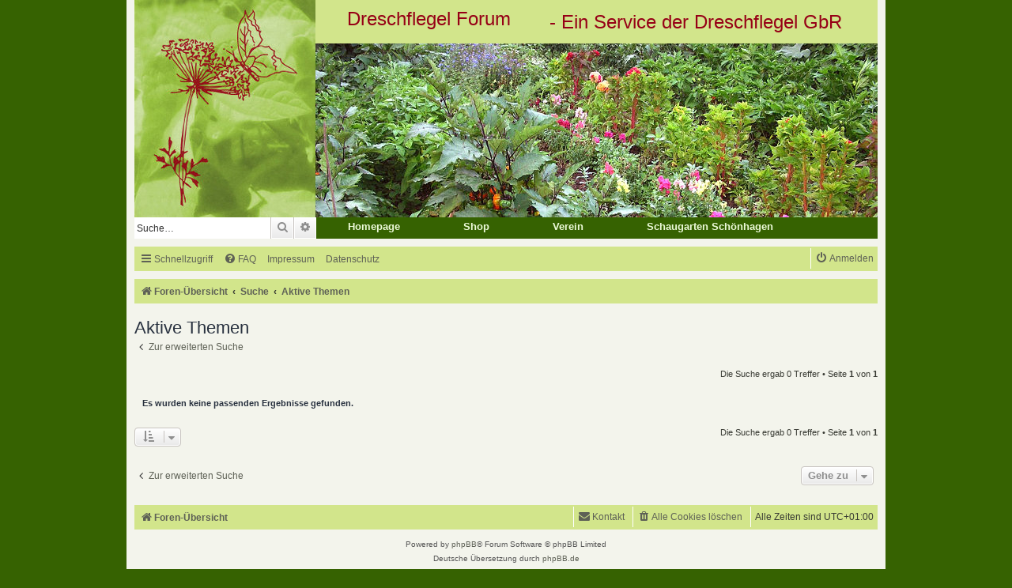

--- FILE ---
content_type: text/css
request_url: https://forum.dreschflegel-saatgut.de/ext/mvision/dreschf/styles/prosilver/theme/style.css?assets_version=112
body_size: 1716
content:
/* Eigene Styles */

/* Allgemeines */
html, body {
    background-color: #366201;
	padding: 0;
	font-size: 11px;
	color: #383a33;
	width: 960px;
	margin: 0 auto;
}

a {
    color: #5e6156;
}

a:active, a:focus {
	color: #960016;
}

.postlink {
    color: #5e6156 !important;
    border-bottom-color: #5e6156;
}

.postlink:hover {
    color: #960016;
	background: none;
}

a.arrow-left:hover  {
    color: #960016;
}

#site-description p.skiplink {
    background: rgba(0, 0, 0, 0) none repeat scroll 0 0;
}

.forumbg .header a:hover, .forabg .header a:hover, th a:hover {
	color: #fff;
}

.action-bar .buttons .button {
    background: #d2e58b none repeat scroll 0 0;
    border: 1px solid #366201;
    box-shadow: none;
    color: #366201;
    height: auto;
    line-height: 23px;
    padding: 1px 10px;
    text-align: center;
    width: auto;
	border-radius: 0;
}

.action-bar .buttons .button:hover {
	background: #f0f6d8;
	color: #960016;
    border: 1px solid #366201;	
}

.action-bar .buttons .button, .dropdown-select {
    margin-right: 10px;
}

.submit-buttons .button1, .submit-buttons .button3, .submit-buttons .button2, .display-actions .button1 {
    background: #d2e58b;
    border: 1px solid #366201;
    box-shadow: none;
    color: #366201;
    height: auto;
    line-height: 19px;
    padding: 1px 10px;
    text-align: center;
    width: auto;
	border-radius: 0;	
}

.submit-buttons .button1:hover, .submit-buttons .button3:hover, .submit-buttons .button2:hover, .display-actions .button1:hover {
	background: #f0f6d8;
	color: #960016;
    border: 1px solid #366201;	
}

.button:hover, .dropdown-visible .dropdown-select, .nojs .dropdown-container:hover .dropdown-select {
	background: none;
	border-color: #c7c3bf;
}

.edit-icon:hover::before {
    background-position: -137px 0;		
}

.info-icon:hover::before {
    background-position: -175px 0;	
}

.quote-icon:hover::before {
    background-position: -122px 0;	
}

.reply-icon:hover::before, .pmreply-icon:hover::before {
    background-position: -20px 0;	
}

.action-bar .buttons .icon-button::before {
    margin: 5px 0 0 2px;
}

.search-icon:hover::before {
    background-position: -245px 0;	
}

.search-adv-icon:hover::before {
    background-position: -265px 0;
}



/* Außen */
#wrap {
    background: #f3f4ec none repeat scroll 0 0;
    border: 0 none;
    border-radius: 0;
    max-width: 960px;
    padding: 0 10px;	
}

/* Header */
#site-description {
    width: 100%;
    height: 275px;	
}

.headerbar {
    background: #d2e58b;
    margin-bottom: 0;
    padding: 0;
	border-radius: 0;
}

.logo {
    background: rgba(0, 0, 0, 0) url("./images/headerbanner.jpg") no-repeat scroll right center;
    height: 330px;
    padding: 0;
    width: 100%;
}

.site_logo {
    background-image: url("./images/site_logo.jpg");
    height: 275px;
    padding-left: 0;
    padding-top: 0;
    width: 229px;
}

.navbar {
    border-radius: 0;
	padding: 0;
	background: none;
}

#site-description h1 {
    background-color: #d2e58b;
    color: #960016;
    float: left;
    font-family: "comic sans ms",Arial;
    font-size: 2.2em;
    font-weight: normal;
    margin: -330px 0 0 229px;
    padding: 10px 10px 10px 40px;
    text-align: center;
}

#site-description > p {
    background-color: #d2e58b;
    color: #960016;
    float: right;
    font-family: "comic sans ms",Arial;
    font-size: 2.2em;
    font-weight: normal;
    margin: -330px 0 0;
    padding: 12px 45px 12px 8px;
    text-align: center;
}

.linklist.navlinks {
    border: 0 none;
}

.navbar ul.linklist {
    background: #d2e58b;
    margin: 0;
    padding: 2px 0;
}

.navbar #nav-main {
    margin: 10px 0;
}

#nav-main .hidden {
    display: block;
}

ul.linklist > li {
    margin-left: 7px;
}

#quick-links {
    margin: 0 7px;
}

ul.linklist > li.rightside, p.rightside, a.rightside {
    border-left: 1px solid #fff;
	margin: 0 5px;
    padding: 0 0 0 5px;
}

.small-icon.rightside {
	background-position: 7px 50%;
}

.small-icon.rightside > a {
    font-size: 1.1em;
    font-weight: bold;
}

.small-icon.icon-team {
    display: none;
}

/* Suche */

.search-header {
    background: #366201 none repeat scroll 0 0;
    border-radius: 0;
    box-shadow: none;
    float: left;
    margin: 0;
    width: 230px;
}

.search-box .inputbox {
    border-radius: 0;
    height: 27px;
    width: 172px;
}

.search-box a.button {
    border-radius: 0;
}

.search-box button.search-icon {
    height: 27px;
}

.search-box button.search-icon:hover, .button.icon-button.search-adv-icon:hover {
    background: #fff;
}

.button.icon-button.search-adv-icon {
    height: 21px;
}

#search-box form {
    float: left;
}

.search-header .button-search, .search-header .button-search-end {
    padding: 4px 5px 5px;
}

.navigation-site {
    background: #366201 none repeat scroll 0 0;
    float: left;
    height: 27px;
    width: 75.5%;
}

.navigation-sites {
    float: left;
}

.navi-site {
    color: #ecfad8;
    float: left;
    font-size: 1.2em;
    font-weight: bold;
    padding: 4px 40px;
}

.navi-site:hover {
    color: #fff;
	text-decoration: none;
}

/* Contentbereich Übersicht */
.forabg, .forumbg {
    background: #366201;
	border-radius: 0;	
    margin-bottom: 10px;	
}

ul.forums {
    background: #f3f4ec;
}

a.forumtitle:hover, a:hover {
	color: #960016;
}

.forabg .icon.forum_read > dt {
    padding: 5px 0 0;
}

.content h2, .panel h2, h3, label {
    color: #5e6156;
}

li.header dl.icon dt, li.header dl.icon dd {
    min-height: 15px;
}

li.header dt {
    font-size: 1.3em;
	text-transform: none;	
}

li.header dd {
	text-transform: none;
    font-size: 1.1em;	
}

li.row:hover {
	background: #f0f6d8;
}

.forum_read_locked .forum-image {
    display: none;
}

dl.icon dt .list-inner {
    padding-left: 50px;
}

a.forumtitle {
    line-height: 1.8em;
}

/* Contentbereich Unterforen */
.bg1 {
    background-color: #f3f4ec;
}

.bg2 {
    background-color: #e5e7d9;
}

ul.topiclist li.row dl {
    padding: 8px 0;
}

.pagination li.active span {
    background-color: #d2e58b;
    border-color: #366201;
    color: #000;
}

.pagination li a:hover, .pagination .dropdown-visible a.dropdown-trigger, .nojs .pagination .dropdown-container:hover a.dropdown-trigger {
    background-color: #d2e58b;
    border-color: #366201;
    color: #000;	
}

.action-bar {
    margin: 20px 0;
}

fieldset.display-options {
    margin: 12px 0;
}

/* Contentbereich Inhalte */

.post {
    border-radius: 0;
}

.postbody {
    border-right: 1px solid #fff;
	padding: 0 16px 0 0;
}

.postprofile {
	border: none;
}

/* Contentbereich Antwort */
.panel {
    background-color: #f3f4ec;
	border-radius: 0;
}

.inputbox:hover {
	border-color: #d2e58b;
}

input.button1:focus, input.button2:focus, input.button3:focus, .inputbox:focus {
	border-color: #366201;
	color: #366201;
}

a.button1:hover, input.button1:hover, a.button2:hover, input.button2:hover, input.button3:hover {
	border-color: #960016;
	color: #960016;
}

/* Mitgliederliste */

table.table1 tbody tr:hover, table.table1 tbody tr.hover {
	background: #f0f6d8;
}

/* Persönlicher Bereich */

.dropdown-extended .header {
    background: #f0f6d8;
}

.bg3 {
    background: #f3f4ec;
}

#navigation a {
    background: #d2e58b;
}

#navigation #active-subsection a {
    background: #d2e58b;
    color: #960016;
}

#tabs .tab > a {
    background: #d2e58b;
    color: #333;
}

#tabs .tab.activetab > a, #tabs .tab.activetab > a:hover {
    border: 1px solid #fff;
    box-shadow: none;
    color: #960016;	
}

#navigation a:hover, #tabs .tab > a:hover, #navigation #active-subsection a:hover {
	background: #f0f6d8;
    color: #960016;		
}

dl.details dd {
    color: #5e6156;
}

#cp-main .panel {
    margin: 18px 0 0;
}

.cp-mini {
    background: rgba(0, 0, 0, 0) none repeat scroll 0 0;
}
 
 
@media screen and (max-width: 1000px) {
	
#site-description p {
	display: none;
}	
	
}